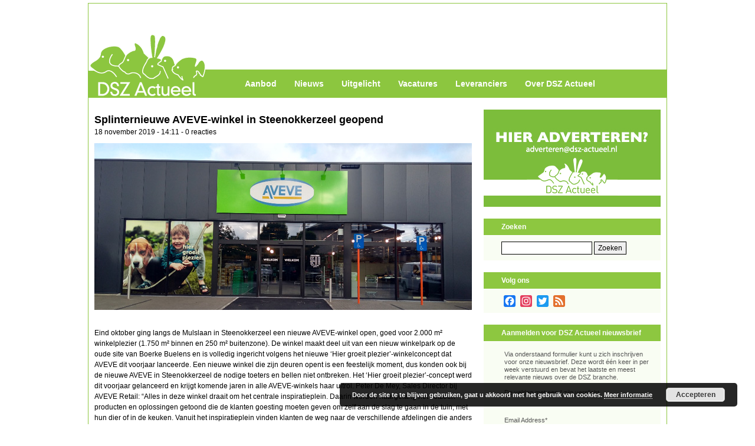

--- FILE ---
content_type: text/html; charset=UTF-8
request_url: https://dsz-actueel.nl/nieuws/splinternieuwe-aveve-winkel-in-steenokkerzeel-geopend/
body_size: 14394
content:
<!DOCTYPE html PUBLIC "-//W3C//DTD XHTML 1.0 Transitional//EN" "http://www.w3.org/TR/xhtml1/DTD/xhtml1-transitional.dtd">
<html xmlns="http://www.w3.org/1999/xhtml" lang="nl-NL">

<head profile="http://gmpg.org/xfn/11">
<meta http-equiv="Content-Type" content="text/html; charset=UTF-8" />
<title>
DSZ Actueel | Nieuwsportal voor de dierenbranche -   Splinternieuwe AVEVE-winkel in Steenokkerzeel geopend</title>
<meta name="description" content="Portal voor de dierenbranche met nieuws, vacatures, polls, evenementen, etc."/>
<meta name="google-site-verification" content="4yc7chByz_WgGt7WngEE1UjZ1K8-9RvpiTPPU8gg3ec" />
<meta name="generator" content="WordPress 6.6.1" />
<link rel="alternate" type="application/rss+xml" title="DSZ Actueel | Nieuwsportal voor de dierenbranche RSS Feed" href="https://dsz-actueel.nl/feed/" />
<link rel="pingback" href="https://dsz-actueel.nl/xmlrpc.php" />
<link rel="stylesheet" href="https://dsz-actueel.nl/wp-content/themes/magasin-uno/style.css" type="text/css" media="screen" />
<meta name='robots' content='max-image-preview:large' />
<link rel='dns-prefetch' href='//static.addtoany.com' />
<script type="text/javascript">
/* <![CDATA[ */
window._wpemojiSettings = {"baseUrl":"https:\/\/s.w.org\/images\/core\/emoji\/15.0.3\/72x72\/","ext":".png","svgUrl":"https:\/\/s.w.org\/images\/core\/emoji\/15.0.3\/svg\/","svgExt":".svg","source":{"wpemoji":"https:\/\/dsz-actueel.nl\/wp-includes\/js\/wp-emoji.js?ver=6.6.1","twemoji":"https:\/\/dsz-actueel.nl\/wp-includes\/js\/twemoji.js?ver=6.6.1"}};
/**
 * @output wp-includes/js/wp-emoji-loader.js
 */

/**
 * Emoji Settings as exported in PHP via _print_emoji_detection_script().
 * @typedef WPEmojiSettings
 * @type {object}
 * @property {?object} source
 * @property {?string} source.concatemoji
 * @property {?string} source.twemoji
 * @property {?string} source.wpemoji
 * @property {?boolean} DOMReady
 * @property {?Function} readyCallback
 */

/**
 * Support tests.
 * @typedef SupportTests
 * @type {object}
 * @property {?boolean} flag
 * @property {?boolean} emoji
 */

/**
 * IIFE to detect emoji support and load Twemoji if needed.
 *
 * @param {Window} window
 * @param {Document} document
 * @param {WPEmojiSettings} settings
 */
( function wpEmojiLoader( window, document, settings ) {
	if ( typeof Promise === 'undefined' ) {
		return;
	}

	var sessionStorageKey = 'wpEmojiSettingsSupports';
	var tests = [ 'flag', 'emoji' ];

	/**
	 * Checks whether the browser supports offloading to a Worker.
	 *
	 * @since 6.3.0
	 *
	 * @private
	 *
	 * @returns {boolean}
	 */
	function supportsWorkerOffloading() {
		return (
			typeof Worker !== 'undefined' &&
			typeof OffscreenCanvas !== 'undefined' &&
			typeof URL !== 'undefined' &&
			URL.createObjectURL &&
			typeof Blob !== 'undefined'
		);
	}

	/**
	 * @typedef SessionSupportTests
	 * @type {object}
	 * @property {number} timestamp
	 * @property {SupportTests} supportTests
	 */

	/**
	 * Get support tests from session.
	 *
	 * @since 6.3.0
	 *
	 * @private
	 *
	 * @returns {?SupportTests} Support tests, or null if not set or older than 1 week.
	 */
	function getSessionSupportTests() {
		try {
			/** @type {SessionSupportTests} */
			var item = JSON.parse(
				sessionStorage.getItem( sessionStorageKey )
			);
			if (
				typeof item === 'object' &&
				typeof item.timestamp === 'number' &&
				new Date().valueOf() < item.timestamp + 604800 && // Note: Number is a week in seconds.
				typeof item.supportTests === 'object'
			) {
				return item.supportTests;
			}
		} catch ( e ) {}
		return null;
	}

	/**
	 * Persist the supports in session storage.
	 *
	 * @since 6.3.0
	 *
	 * @private
	 *
	 * @param {SupportTests} supportTests Support tests.
	 */
	function setSessionSupportTests( supportTests ) {
		try {
			/** @type {SessionSupportTests} */
			var item = {
				supportTests: supportTests,
				timestamp: new Date().valueOf()
			};

			sessionStorage.setItem(
				sessionStorageKey,
				JSON.stringify( item )
			);
		} catch ( e ) {}
	}

	/**
	 * Checks if two sets of Emoji characters render the same visually.
	 *
	 * This function may be serialized to run in a Worker. Therefore, it cannot refer to variables from the containing
	 * scope. Everything must be passed by parameters.
	 *
	 * @since 4.9.0
	 *
	 * @private
	 *
	 * @param {CanvasRenderingContext2D} context 2D Context.
	 * @param {string} set1 Set of Emoji to test.
	 * @param {string} set2 Set of Emoji to test.
	 *
	 * @return {boolean} True if the two sets render the same.
	 */
	function emojiSetsRenderIdentically( context, set1, set2 ) {
		// Cleanup from previous test.
		context.clearRect( 0, 0, context.canvas.width, context.canvas.height );
		context.fillText( set1, 0, 0 );
		var rendered1 = new Uint32Array(
			context.getImageData(
				0,
				0,
				context.canvas.width,
				context.canvas.height
			).data
		);

		// Cleanup from previous test.
		context.clearRect( 0, 0, context.canvas.width, context.canvas.height );
		context.fillText( set2, 0, 0 );
		var rendered2 = new Uint32Array(
			context.getImageData(
				0,
				0,
				context.canvas.width,
				context.canvas.height
			).data
		);

		return rendered1.every( function ( rendered2Data, index ) {
			return rendered2Data === rendered2[ index ];
		} );
	}

	/**
	 * Determines if the browser properly renders Emoji that Twemoji can supplement.
	 *
	 * This function may be serialized to run in a Worker. Therefore, it cannot refer to variables from the containing
	 * scope. Everything must be passed by parameters.
	 *
	 * @since 4.2.0
	 *
	 * @private
	 *
	 * @param {CanvasRenderingContext2D} context 2D Context.
	 * @param {string} type Whether to test for support of "flag" or "emoji".
	 * @param {Function} emojiSetsRenderIdentically Reference to emojiSetsRenderIdentically function, needed due to minification.
	 *
	 * @return {boolean} True if the browser can render emoji, false if it cannot.
	 */
	function browserSupportsEmoji( context, type, emojiSetsRenderIdentically ) {
		var isIdentical;

		switch ( type ) {
			case 'flag':
				/*
				 * Test for Transgender flag compatibility. Added in Unicode 13.
				 *
				 * To test for support, we try to render it, and compare the rendering to how it would look if
				 * the browser doesn't render it correctly (white flag emoji + transgender symbol).
				 */
				isIdentical = emojiSetsRenderIdentically(
					context,
					'\uD83C\uDFF3\uFE0F\u200D\u26A7\uFE0F', // as a zero-width joiner sequence
					'\uD83C\uDFF3\uFE0F\u200B\u26A7\uFE0F' // separated by a zero-width space
				);

				if ( isIdentical ) {
					return false;
				}

				/*
				 * Test for UN flag compatibility. This is the least supported of the letter locale flags,
				 * so gives us an easy test for full support.
				 *
				 * To test for support, we try to render it, and compare the rendering to how it would look if
				 * the browser doesn't render it correctly ([U] + [N]).
				 */
				isIdentical = emojiSetsRenderIdentically(
					context,
					'\uD83C\uDDFA\uD83C\uDDF3', // as the sequence of two code points
					'\uD83C\uDDFA\u200B\uD83C\uDDF3' // as the two code points separated by a zero-width space
				);

				if ( isIdentical ) {
					return false;
				}

				/*
				 * Test for English flag compatibility. England is a country in the United Kingdom, it
				 * does not have a two letter locale code but rather a five letter sub-division code.
				 *
				 * To test for support, we try to render it, and compare the rendering to how it would look if
				 * the browser doesn't render it correctly (black flag emoji + [G] + [B] + [E] + [N] + [G]).
				 */
				isIdentical = emojiSetsRenderIdentically(
					context,
					// as the flag sequence
					'\uD83C\uDFF4\uDB40\uDC67\uDB40\uDC62\uDB40\uDC65\uDB40\uDC6E\uDB40\uDC67\uDB40\uDC7F',
					// with each code point separated by a zero-width space
					'\uD83C\uDFF4\u200B\uDB40\uDC67\u200B\uDB40\uDC62\u200B\uDB40\uDC65\u200B\uDB40\uDC6E\u200B\uDB40\uDC67\u200B\uDB40\uDC7F'
				);

				return ! isIdentical;
			case 'emoji':
				/*
				 * Four and twenty blackbirds baked in a pie.
				 *
				 * To test for Emoji 15.0 support, try to render a new emoji: Blackbird.
				 *
				 * The Blackbird is a ZWJ sequence combining 🐦 Bird and ⬛ large black square.,
				 *
				 * 0x1F426 (\uD83D\uDC26) == Bird
				 * 0x200D == Zero-Width Joiner (ZWJ) that links the code points for the new emoji or
				 * 0x200B == Zero-Width Space (ZWS) that is rendered for clients not supporting the new emoji.
				 * 0x2B1B == Large Black Square
				 *
				 * When updating this test for future Emoji releases, ensure that individual emoji that make up the
				 * sequence come from older emoji standards.
				 */
				isIdentical = emojiSetsRenderIdentically(
					context,
					'\uD83D\uDC26\u200D\u2B1B', // as the zero-width joiner sequence
					'\uD83D\uDC26\u200B\u2B1B' // separated by a zero-width space
				);

				return ! isIdentical;
		}

		return false;
	}

	/**
	 * Checks emoji support tests.
	 *
	 * This function may be serialized to run in a Worker. Therefore, it cannot refer to variables from the containing
	 * scope. Everything must be passed by parameters.
	 *
	 * @since 6.3.0
	 *
	 * @private
	 *
	 * @param {string[]} tests Tests.
	 * @param {Function} browserSupportsEmoji Reference to browserSupportsEmoji function, needed due to minification.
	 * @param {Function} emojiSetsRenderIdentically Reference to emojiSetsRenderIdentically function, needed due to minification.
	 *
	 * @return {SupportTests} Support tests.
	 */
	function testEmojiSupports( tests, browserSupportsEmoji, emojiSetsRenderIdentically ) {
		var canvas;
		if (
			typeof WorkerGlobalScope !== 'undefined' &&
			self instanceof WorkerGlobalScope
		) {
			canvas = new OffscreenCanvas( 300, 150 ); // Dimensions are default for HTMLCanvasElement.
		} else {
			canvas = document.createElement( 'canvas' );
		}

		var context = canvas.getContext( '2d', { willReadFrequently: true } );

		/*
		 * Chrome on OS X added native emoji rendering in M41. Unfortunately,
		 * it doesn't work when the font is bolder than 500 weight. So, we
		 * check for bold rendering support to avoid invisible emoji in Chrome.
		 */
		context.textBaseline = 'top';
		context.font = '600 32px Arial';

		var supports = {};
		tests.forEach( function ( test ) {
			supports[ test ] = browserSupportsEmoji( context, test, emojiSetsRenderIdentically );
		} );
		return supports;
	}

	/**
	 * Adds a script to the head of the document.
	 *
	 * @ignore
	 *
	 * @since 4.2.0
	 *
	 * @param {string} src The url where the script is located.
	 *
	 * @return {void}
	 */
	function addScript( src ) {
		var script = document.createElement( 'script' );
		script.src = src;
		script.defer = true;
		document.head.appendChild( script );
	}

	settings.supports = {
		everything: true,
		everythingExceptFlag: true
	};

	// Create a promise for DOMContentLoaded since the worker logic may finish after the event has fired.
	var domReadyPromise = new Promise( function ( resolve ) {
		document.addEventListener( 'DOMContentLoaded', resolve, {
			once: true
		} );
	} );

	// Obtain the emoji support from the browser, asynchronously when possible.
	new Promise( function ( resolve ) {
		var supportTests = getSessionSupportTests();
		if ( supportTests ) {
			resolve( supportTests );
			return;
		}

		if ( supportsWorkerOffloading() ) {
			try {
				// Note that the functions are being passed as arguments due to minification.
				var workerScript =
					'postMessage(' +
					testEmojiSupports.toString() +
					'(' +
					[
						JSON.stringify( tests ),
						browserSupportsEmoji.toString(),
						emojiSetsRenderIdentically.toString()
					].join( ',' ) +
					'));';
				var blob = new Blob( [ workerScript ], {
					type: 'text/javascript'
				} );
				var worker = new Worker( URL.createObjectURL( blob ), { name: 'wpTestEmojiSupports' } );
				worker.onmessage = function ( event ) {
					supportTests = event.data;
					setSessionSupportTests( supportTests );
					worker.terminate();
					resolve( supportTests );
				};
				return;
			} catch ( e ) {}
		}

		supportTests = testEmojiSupports( tests, browserSupportsEmoji, emojiSetsRenderIdentically );
		setSessionSupportTests( supportTests );
		resolve( supportTests );
	} )
		// Once the browser emoji support has been obtained from the session, finalize the settings.
		.then( function ( supportTests ) {
			/*
			 * Tests the browser support for flag emojis and other emojis, and adjusts the
			 * support settings accordingly.
			 */
			for ( var test in supportTests ) {
				settings.supports[ test ] = supportTests[ test ];

				settings.supports.everything =
					settings.supports.everything && settings.supports[ test ];

				if ( 'flag' !== test ) {
					settings.supports.everythingExceptFlag =
						settings.supports.everythingExceptFlag &&
						settings.supports[ test ];
				}
			}

			settings.supports.everythingExceptFlag =
				settings.supports.everythingExceptFlag &&
				! settings.supports.flag;

			// Sets DOMReady to false and assigns a ready function to settings.
			settings.DOMReady = false;
			settings.readyCallback = function () {
				settings.DOMReady = true;
			};
		} )
		.then( function () {
			return domReadyPromise;
		} )
		.then( function () {
			// When the browser can not render everything we need to load a polyfill.
			if ( ! settings.supports.everything ) {
				settings.readyCallback();

				var src = settings.source || {};

				if ( src.concatemoji ) {
					addScript( src.concatemoji );
				} else if ( src.wpemoji && src.twemoji ) {
					addScript( src.twemoji );
					addScript( src.wpemoji );
				}
			}
		} );
} )( window, document, window._wpemojiSettings );

/* ]]> */
</script>
<link rel='stylesheet' id='mailchimpSF_main_css-css' href='https://dsz-actueel.nl/?mcsf_action=main_css&#038;ver=6.6.1' type='text/css' media='all' />
<!--[if IE]>
<link rel='stylesheet' id='mailchimpSF_ie_css-css' href='https://dsz-actueel.nl/wp-content/plugins/mailchimp/css/ie.css?ver=6.6.1' type='text/css' media='all' />
<![endif]-->
<style id='wp-emoji-styles-inline-css' type='text/css'>

	img.wp-smiley, img.emoji {
		display: inline !important;
		border: none !important;
		box-shadow: none !important;
		height: 1em !important;
		width: 1em !important;
		margin: 0 0.07em !important;
		vertical-align: -0.1em !important;
		background: none !important;
		padding: 0 !important;
	}
</style>
<link rel='stylesheet' id='wp-block-library-css' href='https://dsz-actueel.nl/wp-includes/css/dist/block-library/style.css?ver=6.6.1' type='text/css' media='all' />
<style id='classic-theme-styles-inline-css' type='text/css'>
/**
 * These rules are needed for backwards compatibility.
 * They should match the button element rules in the base theme.json file.
 */
.wp-block-button__link {
	color: #ffffff;
	background-color: #32373c;
	border-radius: 9999px; /* 100% causes an oval, but any explicit but really high value retains the pill shape. */

	/* This needs a low specificity so it won't override the rules from the button element if defined in theme.json. */
	box-shadow: none;
	text-decoration: none;

	/* The extra 2px are added to size solids the same as the outline versions.*/
	padding: calc(0.667em + 2px) calc(1.333em + 2px);

	font-size: 1.125em;
}

.wp-block-file__button {
	background: #32373c;
	color: #ffffff;
	text-decoration: none;
}

</style>
<style id='global-styles-inline-css' type='text/css'>
:root{--wp--preset--aspect-ratio--square: 1;--wp--preset--aspect-ratio--4-3: 4/3;--wp--preset--aspect-ratio--3-4: 3/4;--wp--preset--aspect-ratio--3-2: 3/2;--wp--preset--aspect-ratio--2-3: 2/3;--wp--preset--aspect-ratio--16-9: 16/9;--wp--preset--aspect-ratio--9-16: 9/16;--wp--preset--color--black: #000000;--wp--preset--color--cyan-bluish-gray: #abb8c3;--wp--preset--color--white: #ffffff;--wp--preset--color--pale-pink: #f78da7;--wp--preset--color--vivid-red: #cf2e2e;--wp--preset--color--luminous-vivid-orange: #ff6900;--wp--preset--color--luminous-vivid-amber: #fcb900;--wp--preset--color--light-green-cyan: #7bdcb5;--wp--preset--color--vivid-green-cyan: #00d084;--wp--preset--color--pale-cyan-blue: #8ed1fc;--wp--preset--color--vivid-cyan-blue: #0693e3;--wp--preset--color--vivid-purple: #9b51e0;--wp--preset--gradient--vivid-cyan-blue-to-vivid-purple: linear-gradient(135deg,rgba(6,147,227,1) 0%,rgb(155,81,224) 100%);--wp--preset--gradient--light-green-cyan-to-vivid-green-cyan: linear-gradient(135deg,rgb(122,220,180) 0%,rgb(0,208,130) 100%);--wp--preset--gradient--luminous-vivid-amber-to-luminous-vivid-orange: linear-gradient(135deg,rgba(252,185,0,1) 0%,rgba(255,105,0,1) 100%);--wp--preset--gradient--luminous-vivid-orange-to-vivid-red: linear-gradient(135deg,rgba(255,105,0,1) 0%,rgb(207,46,46) 100%);--wp--preset--gradient--very-light-gray-to-cyan-bluish-gray: linear-gradient(135deg,rgb(238,238,238) 0%,rgb(169,184,195) 100%);--wp--preset--gradient--cool-to-warm-spectrum: linear-gradient(135deg,rgb(74,234,220) 0%,rgb(151,120,209) 20%,rgb(207,42,186) 40%,rgb(238,44,130) 60%,rgb(251,105,98) 80%,rgb(254,248,76) 100%);--wp--preset--gradient--blush-light-purple: linear-gradient(135deg,rgb(255,206,236) 0%,rgb(152,150,240) 100%);--wp--preset--gradient--blush-bordeaux: linear-gradient(135deg,rgb(254,205,165) 0%,rgb(254,45,45) 50%,rgb(107,0,62) 100%);--wp--preset--gradient--luminous-dusk: linear-gradient(135deg,rgb(255,203,112) 0%,rgb(199,81,192) 50%,rgb(65,88,208) 100%);--wp--preset--gradient--pale-ocean: linear-gradient(135deg,rgb(255,245,203) 0%,rgb(182,227,212) 50%,rgb(51,167,181) 100%);--wp--preset--gradient--electric-grass: linear-gradient(135deg,rgb(202,248,128) 0%,rgb(113,206,126) 100%);--wp--preset--gradient--midnight: linear-gradient(135deg,rgb(2,3,129) 0%,rgb(40,116,252) 100%);--wp--preset--font-size--small: 13px;--wp--preset--font-size--medium: 20px;--wp--preset--font-size--large: 36px;--wp--preset--font-size--x-large: 42px;--wp--preset--spacing--20: 0.44rem;--wp--preset--spacing--30: 0.67rem;--wp--preset--spacing--40: 1rem;--wp--preset--spacing--50: 1.5rem;--wp--preset--spacing--60: 2.25rem;--wp--preset--spacing--70: 3.38rem;--wp--preset--spacing--80: 5.06rem;--wp--preset--shadow--natural: 6px 6px 9px rgba(0, 0, 0, 0.2);--wp--preset--shadow--deep: 12px 12px 50px rgba(0, 0, 0, 0.4);--wp--preset--shadow--sharp: 6px 6px 0px rgba(0, 0, 0, 0.2);--wp--preset--shadow--outlined: 6px 6px 0px -3px rgba(255, 255, 255, 1), 6px 6px rgba(0, 0, 0, 1);--wp--preset--shadow--crisp: 6px 6px 0px rgba(0, 0, 0, 1);}:where(.is-layout-flex){gap: 0.5em;}:where(.is-layout-grid){gap: 0.5em;}body .is-layout-flex{display: flex;}.is-layout-flex{flex-wrap: wrap;align-items: center;}.is-layout-flex > :is(*, div){margin: 0;}body .is-layout-grid{display: grid;}.is-layout-grid > :is(*, div){margin: 0;}:where(.wp-block-columns.is-layout-flex){gap: 2em;}:where(.wp-block-columns.is-layout-grid){gap: 2em;}:where(.wp-block-post-template.is-layout-flex){gap: 1.25em;}:where(.wp-block-post-template.is-layout-grid){gap: 1.25em;}.has-black-color{color: var(--wp--preset--color--black) !important;}.has-cyan-bluish-gray-color{color: var(--wp--preset--color--cyan-bluish-gray) !important;}.has-white-color{color: var(--wp--preset--color--white) !important;}.has-pale-pink-color{color: var(--wp--preset--color--pale-pink) !important;}.has-vivid-red-color{color: var(--wp--preset--color--vivid-red) !important;}.has-luminous-vivid-orange-color{color: var(--wp--preset--color--luminous-vivid-orange) !important;}.has-luminous-vivid-amber-color{color: var(--wp--preset--color--luminous-vivid-amber) !important;}.has-light-green-cyan-color{color: var(--wp--preset--color--light-green-cyan) !important;}.has-vivid-green-cyan-color{color: var(--wp--preset--color--vivid-green-cyan) !important;}.has-pale-cyan-blue-color{color: var(--wp--preset--color--pale-cyan-blue) !important;}.has-vivid-cyan-blue-color{color: var(--wp--preset--color--vivid-cyan-blue) !important;}.has-vivid-purple-color{color: var(--wp--preset--color--vivid-purple) !important;}.has-black-background-color{background-color: var(--wp--preset--color--black) !important;}.has-cyan-bluish-gray-background-color{background-color: var(--wp--preset--color--cyan-bluish-gray) !important;}.has-white-background-color{background-color: var(--wp--preset--color--white) !important;}.has-pale-pink-background-color{background-color: var(--wp--preset--color--pale-pink) !important;}.has-vivid-red-background-color{background-color: var(--wp--preset--color--vivid-red) !important;}.has-luminous-vivid-orange-background-color{background-color: var(--wp--preset--color--luminous-vivid-orange) !important;}.has-luminous-vivid-amber-background-color{background-color: var(--wp--preset--color--luminous-vivid-amber) !important;}.has-light-green-cyan-background-color{background-color: var(--wp--preset--color--light-green-cyan) !important;}.has-vivid-green-cyan-background-color{background-color: var(--wp--preset--color--vivid-green-cyan) !important;}.has-pale-cyan-blue-background-color{background-color: var(--wp--preset--color--pale-cyan-blue) !important;}.has-vivid-cyan-blue-background-color{background-color: var(--wp--preset--color--vivid-cyan-blue) !important;}.has-vivid-purple-background-color{background-color: var(--wp--preset--color--vivid-purple) !important;}.has-black-border-color{border-color: var(--wp--preset--color--black) !important;}.has-cyan-bluish-gray-border-color{border-color: var(--wp--preset--color--cyan-bluish-gray) !important;}.has-white-border-color{border-color: var(--wp--preset--color--white) !important;}.has-pale-pink-border-color{border-color: var(--wp--preset--color--pale-pink) !important;}.has-vivid-red-border-color{border-color: var(--wp--preset--color--vivid-red) !important;}.has-luminous-vivid-orange-border-color{border-color: var(--wp--preset--color--luminous-vivid-orange) !important;}.has-luminous-vivid-amber-border-color{border-color: var(--wp--preset--color--luminous-vivid-amber) !important;}.has-light-green-cyan-border-color{border-color: var(--wp--preset--color--light-green-cyan) !important;}.has-vivid-green-cyan-border-color{border-color: var(--wp--preset--color--vivid-green-cyan) !important;}.has-pale-cyan-blue-border-color{border-color: var(--wp--preset--color--pale-cyan-blue) !important;}.has-vivid-cyan-blue-border-color{border-color: var(--wp--preset--color--vivid-cyan-blue) !important;}.has-vivid-purple-border-color{border-color: var(--wp--preset--color--vivid-purple) !important;}.has-vivid-cyan-blue-to-vivid-purple-gradient-background{background: var(--wp--preset--gradient--vivid-cyan-blue-to-vivid-purple) !important;}.has-light-green-cyan-to-vivid-green-cyan-gradient-background{background: var(--wp--preset--gradient--light-green-cyan-to-vivid-green-cyan) !important;}.has-luminous-vivid-amber-to-luminous-vivid-orange-gradient-background{background: var(--wp--preset--gradient--luminous-vivid-amber-to-luminous-vivid-orange) !important;}.has-luminous-vivid-orange-to-vivid-red-gradient-background{background: var(--wp--preset--gradient--luminous-vivid-orange-to-vivid-red) !important;}.has-very-light-gray-to-cyan-bluish-gray-gradient-background{background: var(--wp--preset--gradient--very-light-gray-to-cyan-bluish-gray) !important;}.has-cool-to-warm-spectrum-gradient-background{background: var(--wp--preset--gradient--cool-to-warm-spectrum) !important;}.has-blush-light-purple-gradient-background{background: var(--wp--preset--gradient--blush-light-purple) !important;}.has-blush-bordeaux-gradient-background{background: var(--wp--preset--gradient--blush-bordeaux) !important;}.has-luminous-dusk-gradient-background{background: var(--wp--preset--gradient--luminous-dusk) !important;}.has-pale-ocean-gradient-background{background: var(--wp--preset--gradient--pale-ocean) !important;}.has-electric-grass-gradient-background{background: var(--wp--preset--gradient--electric-grass) !important;}.has-midnight-gradient-background{background: var(--wp--preset--gradient--midnight) !important;}.has-small-font-size{font-size: var(--wp--preset--font-size--small) !important;}.has-medium-font-size{font-size: var(--wp--preset--font-size--medium) !important;}.has-large-font-size{font-size: var(--wp--preset--font-size--large) !important;}.has-x-large-font-size{font-size: var(--wp--preset--font-size--x-large) !important;}
:where(.wp-block-post-template.is-layout-flex){gap: 1.25em;}:where(.wp-block-post-template.is-layout-grid){gap: 1.25em;}
:where(.wp-block-columns.is-layout-flex){gap: 2em;}:where(.wp-block-columns.is-layout-grid){gap: 2em;}
:root :where(.wp-block-pullquote){font-size: 1.5em;line-height: 1.6;}
</style>
<link rel='stylesheet' id='contact-form-7-css' href='https://dsz-actueel.nl/wp-content/plugins/contact-form-7/includes/css/styles.css?ver=5.9.8' type='text/css' media='all' />
<link rel='stylesheet' id='wp-pagenavi-css' href='https://dsz-actueel.nl/wp-content/plugins/wp-pagenavi/pagenavi-css.css?ver=2.70' type='text/css' media='all' />
<link rel='stylesheet' id='addtoany-css' href='https://dsz-actueel.nl/wp-content/plugins/add-to-any/addtoany.min.css?ver=1.16' type='text/css' media='all' />
<link rel='stylesheet' id='thickbox-css' href='https://dsz-actueel.nl/wp-content/plugins/auto-thickbox-plus/thickbox.min.css?ver=1.9' type='text/css' media='all' />
<script type="text/javascript" id="addtoany-core-js-before">
/* <![CDATA[ */
window.a2a_config=window.a2a_config||{};a2a_config.callbacks=[];a2a_config.overlays=[];a2a_config.templates={};a2a_localize = {
	Share: "Delen",
	Save: "Opslaan",
	Subscribe: "Inschrijven",
	Email: "E-mail",
	Bookmark: "Bookmark",
	ShowAll: "Alles weergeven",
	ShowLess: "Niet alles weergeven",
	FindServices: "Vind dienst(en)",
	FindAnyServiceToAddTo: "Vind direct een dienst om aan toe te voegen",
	PoweredBy: "Mede mogelijk gemaakt door",
	ShareViaEmail: "Delen per e-mail",
	SubscribeViaEmail: "Abonneren via e-mail",
	BookmarkInYourBrowser: "Bookmark in je browser",
	BookmarkInstructions: "Druk op Ctrl+D of \u2318+D om deze pagina te bookmarken",
	AddToYourFavorites: "Voeg aan je favorieten toe",
	SendFromWebOrProgram: "Stuur vanuit elk e-mailadres of e-mail programma",
	EmailProgram: "E-mail programma",
	More: "Meer&#8230;",
	ThanksForSharing: "Bedankt voor het delen!",
	ThanksForFollowing: "Dank voor het volgen!"
};
/* ]]> */
</script>
<script type="text/javascript" defer src="https://static.addtoany.com/menu/page.js" id="addtoany-core-js"></script>
<script type="text/javascript" src="https://dsz-actueel.nl/wp-includes/js/jquery/jquery.js?ver=3.7.1" id="jquery-core-js"></script>
<script type="text/javascript" src="https://dsz-actueel.nl/wp-includes/js/jquery/jquery-migrate.js?ver=3.4.1" id="jquery-migrate-js"></script>
<script type="text/javascript" defer src="https://dsz-actueel.nl/wp-content/plugins/add-to-any/addtoany.min.js?ver=1.1" id="addtoany-jquery-js"></script>
<script type="text/javascript" src="https://dsz-actueel.nl/wp-content/plugins/flowpaper-lite-pdf-flipbook/assets/lity/lity.min.js" id="lity-js-js"></script>
<script type="text/javascript" id="thickbox-js-extra">
/* <![CDATA[ */
var thickboxL10n = {"next":"Volgende >","prev":"< Vorige","image":"Afbeelding","of":"van","close":"Sluiten","noiframes":"Deze functie vereist inline-frames. Je hebt inline-frames uitgeschakeld of de browser ondersteunt ze niet.","loadingAnimation":"https:\/\/dsz-actueel.nl\/wp-content\/plugins\/auto-thickbox-plus\/images\/loadingAnimation.gif","closeImage":"https:\/\/dsz-actueel.nl\/wp-content\/plugins\/auto-thickbox-plus\/images\/tb-close.png"};
/* ]]> */
</script>
<script type="text/javascript" src="https://dsz-actueel.nl/wp-content/plugins/auto-thickbox-plus/thickbox.min.js?ver=1.9" id="thickbox-js"></script>
<link rel="https://api.w.org/" href="https://dsz-actueel.nl/wp-json/" /><link rel="alternate" title="JSON" type="application/json" href="https://dsz-actueel.nl/wp-json/wp/v2/posts/16836" /><link rel="EditURI" type="application/rsd+xml" title="RSD" href="https://dsz-actueel.nl/xmlrpc.php?rsd" />
<meta name="generator" content="WordPress 6.6.1" />
<link rel="canonical" href="https://dsz-actueel.nl/nieuws/splinternieuwe-aveve-winkel-in-steenokkerzeel-geopend/" />
<link rel='shortlink' href='https://dsz-actueel.nl/?p=16836' />
<link rel="alternate" title="oEmbed (JSON)" type="application/json+oembed" href="https://dsz-actueel.nl/wp-json/oembed/1.0/embed?url=https%3A%2F%2Fdsz-actueel.nl%2Fnieuws%2Fsplinternieuwe-aveve-winkel-in-steenokkerzeel-geopend%2F" />
<link rel="alternate" title="oEmbed (XML)" type="text/xml+oembed" href="https://dsz-actueel.nl/wp-json/oembed/1.0/embed?url=https%3A%2F%2Fdsz-actueel.nl%2Fnieuws%2Fsplinternieuwe-aveve-winkel-in-steenokkerzeel-geopend%2F&#038;format=xml" />
<style type="text/css">.recentcomments a{display:inline !important;padding:0 !important;margin:0 !important;}</style><!-- Auto ThickBox Plus by attosoft (http://attosoft.info/en/) -->
<script type="text/javascript">
/* <![CDATA[ */
jQuery(function($) {

	// Set a different gallery-id for each WordPress Gallery
	$('div.gallery').each(function() {
		if (this.id)
			$(this).find('a.thickbox').attr('rel', this.id);
	});
});

/* ]]> */
</script>
		<style type="text/css" id="wp-custom-css">
			/* The alert message box */
.alert {
  padding: 5px;
  background-color: #95c121; /* DSZ Green */
  color: white;
  margin-bottom: 15px;
}

/* The close button */
.closebtn {
  margin-left: 15px;
  color: white;
  font-weight: bold;
  float: right;
  font-size: 22px;
  line-height: 20px;
  cursor: pointer;
  transition: 0.3s;
}

/* When moving the mouse over the close button */
.closebtn:hover {
  color: black;
}		</style>
		<style id="wpforms-css-vars-root">
				:root {
					--wpforms-field-border-radius: 3px;
--wpforms-field-border-style: solid;
--wpforms-field-border-size: 1px;
--wpforms-field-background-color: #ffffff;
--wpforms-field-border-color: rgba( 0, 0, 0, 0.25 );
--wpforms-field-border-color-spare: rgba( 0, 0, 0, 0.25 );
--wpforms-field-text-color: rgba( 0, 0, 0, 0.7 );
--wpforms-field-menu-color: #ffffff;
--wpforms-label-color: rgba( 0, 0, 0, 0.85 );
--wpforms-label-sublabel-color: rgba( 0, 0, 0, 0.55 );
--wpforms-label-error-color: #d63637;
--wpforms-button-border-radius: 3px;
--wpforms-button-border-style: none;
--wpforms-button-border-size: 1px;
--wpforms-button-background-color: #066aab;
--wpforms-button-border-color: #066aab;
--wpforms-button-text-color: #ffffff;
--wpforms-page-break-color: #066aab;
--wpforms-background-image: none;
--wpforms-background-position: center center;
--wpforms-background-repeat: no-repeat;
--wpforms-background-size: cover;
--wpforms-background-width: 100px;
--wpforms-background-height: 100px;
--wpforms-background-color: rgba( 0, 0, 0, 0 );
--wpforms-background-url: none;
--wpforms-container-padding: 0px;
--wpforms-container-border-style: none;
--wpforms-container-border-width: 1px;
--wpforms-container-border-color: #000000;
--wpforms-container-border-radius: 3px;
--wpforms-field-size-input-height: 43px;
--wpforms-field-size-input-spacing: 15px;
--wpforms-field-size-font-size: 16px;
--wpforms-field-size-line-height: 19px;
--wpforms-field-size-padding-h: 14px;
--wpforms-field-size-checkbox-size: 16px;
--wpforms-field-size-sublabel-spacing: 5px;
--wpforms-field-size-icon-size: 1;
--wpforms-label-size-font-size: 16px;
--wpforms-label-size-line-height: 19px;
--wpforms-label-size-sublabel-font-size: 14px;
--wpforms-label-size-sublabel-line-height: 17px;
--wpforms-button-size-font-size: 17px;
--wpforms-button-size-height: 41px;
--wpforms-button-size-padding-h: 15px;
--wpforms-button-size-margin-top: 10px;
--wpforms-container-shadow-size-box-shadow: none;

				}
			</style><script type="text/javascript" src="https://dsz-actueel.nl/wp-content/themes/magasin-uno/js/mootools.1.2.1.js"></script>
<script type="text/javascript" src="https://dsz-actueel.nl/wp-content/themes/magasin-uno/js/mootools.1.2.1.more.js"></script>
<script type="text/javascript" src="https://dsz-actueel.nl/wp-content/themes/magasin-uno/js/mootools.smoothgallery.js"></script>
<script type="text/javascript" src="https://dsz-actueel.nl/wp-content/themes/magasin-uno/js/mootools.mootabs.js"></script>
<script type="text/javascript" src="https://apis.google.com/js/plusone.js"></script>

<script type="text/javascript">
//<!--
/* <![CDATA[ */
function startGallery() {
	if (null != $('featured')) {
		var myGallery = new gallery($('featured'), {
			timed: true
		});
	}
}

function hookSearchInput() {
	//var input = $('s');
	//input.addEvents({
	//	'focus': function () {
	//		if (input.value == 'Search') { input.value = ''; }
	//	},
	//	'blur': function () {
	//		if (input.value == '') { input.value = 'Search'; }
	//	},
	//});
}

function generateTabs() {
	var mtabs = new mootabs('box-tabs');
}

function wrapAnchors(box) {
	var anchors = $$(box + ' ul li a');
	if (null != anchors) {
		anchors.each(function(alpha) {
			spanIn = new Element('span');
			spanIn.wraps(alpha);
			spanEx = new Element('span');
			spanEx.wraps(spanIn);
		});
	}
}

function wrapListItems(box) {
	var listItems = $$(box + ' ul li');
	if (null != listItems) {
		listItems.each(function(li) {
			spanIn = new Element('span');
			spanIn.set('html',li.get('html'));
			spanEx = new Element('span');
			spanEx.adopt(spanIn);
			li.set('html','');
			li.adopt(spanEx);
		});
	}
}

window.addEvent('domready',function () {
	hookSearchInput();
	startGallery();	generateTabs();
	wrapAnchors('div.box-widget_meta');
	wrapAnchors('div.box-widget_recent_entries');
	wrapListItems('div.box-widget_recent_comments');
});
/* ]]> */
//-->
</script>
<!-- Global site tag (gtag.js) - Google Analytics -->
<script async src="https://www.googletagmanager.com/gtag/js?id=UA-119779227-1"></script>
<script>
  window.dataLayer = window.dataLayer || [];
  function gtag(){dataLayer.push(arguments);}
  gtag('js', new Date());

  gtag('config', 'UA-5147029-7');
</script>

<style>
</style>

</head>

<body>


<div id="container">
	<div id="title">
		<div id="title-wrapper">
			<div id="sitename">
				<a href="https://dsz-actueel.nl">


				<img src="https://dsz-actueel.nl/wp-content/themes/magasin-uno/images/logo.gif" width="200" height="150" alt="DSZ-actueel | Nieuwsportal voor de dierenbranche" border="0"/></a>
			</div>

<div id="myads" style="height: 98px; text-align:right;">

</div>

<div id="navmenu">
				<ul><div class="menu-header-menu-container"><ul id="menu-header-menu" class="menu"><li id="menu-item-14270" class="menu-item menu-item-type-taxonomy menu-item-object-category menu-item-14270"><a href="https://dsz-actueel.nl/aanbod/">Aanbod</a></li>
<li id="menu-item-14267" class="menu-item menu-item-type-taxonomy menu-item-object-category current-post-ancestor current-menu-parent current-post-parent menu-item-14267"><a href="https://dsz-actueel.nl/nieuws/">Nieuws</a></li>
<li id="menu-item-14271" class="menu-item menu-item-type-taxonomy menu-item-object-category menu-item-14271"><a href="https://dsz-actueel.nl/uitgelicht/">Uitgelicht</a></li>
<li id="menu-item-14269" class="menu-item menu-item-type-taxonomy menu-item-object-category menu-item-14269"><a href="https://dsz-actueel.nl/vacatures/">Vacatures</a></li>
<li id="menu-item-14654" class="menu-item menu-item-type-post_type menu-item-object-page menu-item-14654"><a href="https://dsz-actueel.nl/leveranciers-overzicht/">Leveranciers</a></li>
<li id="menu-item-17068" class="menu-item menu-item-type-post_type menu-item-object-page menu-item-17068"><a href="https://dsz-actueel.nl/over-dsz-actueel/">Over DSZ Actueel</a></li>
</ul></div>				</ul>
			</div>
		</div>
	</div>




	<div id="wrapper">
		<div id="wrapper-wrapper">

<div id="content">

	<div id="myads">
		</div>

	
	<div class="post singlepost" id="post-16836">

		<div class="title">
			<h2>Splinternieuwe AVEVE-winkel in Steenokkerzeel geopend</h2>

			

			<p><span>18 november 2019 - 14:11 - 0 reacties</span></p>
                           <p class="img">
								<img src="https://dsz-actueel.nl/wp-content/uploads/2019/11/aveve.jpg" class="thumbnail" alt="Splinternieuwe AVEVE-winkel in Steenokkerzeel geopend" width="640" />

                </p>


					</div>
		<div class="entry">
					<p>Eind oktober ging langs de Mulslaan in Steenokkerzeel een nieuwe AVEVE-winkel open, goed voor 2.000 m² winkelplezier (1.750 m² binnen en 250 m² buitenzone). De winkel maakt deel uit van een nieuw winkelpark op de oude site van Boerke Buelens en is volledig ingericht volgens het nieuwe &#8216;Hier groeit plezier&#8217;-winkelconcept dat AVEVE dit voorjaar lanceerde. Een nieuwe winkel die zijn deuren opent is een feestelijk moment, dus konden ook bij de nieuwe AVEVE in Steenokkerzeel de nodige toeters en bellen niet ontbreken. Het &#8216;Hier groeit plezier&#8217;-concept werd dit voorjaar gelanceerd en krijgt komende jaren in alle AVEVE-winkels haar uitrol. Peter De Mey, Sales Director bij AVEVE Retail: “Alles in deze winkel draait om het centrale inspiratieplein. Daarin worden naargelang het seizoen producten en oplossingen getoond die de klanten goesting moeten geven om zelf aan de slag te gaan in de tuin, met hun dier of in de keuken. Vanuit het inspiratieplein vinden klanten de weg naar de verschillende afdelingen die anders dan vroeger ingericht zijn met warme materialen en kleuren en een landelijke look die kwaliteit en authenticiteit oproept. Zo is het voor de klant nog aangenamer winkelen.”</p>
<p>De nieuwe winkel is zowel qua inrichting als assortiment duurzaam te noemen. Zo wordt er gewerkt met spaarzame ledverlichting, krijgt regenwater een tweede leven in de plantenafdeling en zorgen warmtepompen voor een aangename temperatuur. Maar dat is niet alles, zo vertelt De Mey: “In het assortiment krijgen duurzame producten een prominente plaats. Klanten vinden er een waaier aan gerecycleerde, biologische en natuurlijke producten. Dat gaat van natuurlijke plantenbescherming en meststoffen tot biologische dierenvoeders of bakmixen. Als kers op de taart worden al deze producten aangeleverd vanuit ons klimaatpositief logistiek centrum in Wilsele bij Leuven.”</p>
<div class="addtoany_share_save_container addtoany_content addtoany_content_bottom"><div class="addtoany_header">Deel dit bericht:</div><div class="a2a_kit a2a_kit_size_18 addtoany_list" data-a2a-url="https://dsz-actueel.nl/nieuws/splinternieuwe-aveve-winkel-in-steenokkerzeel-geopend/" data-a2a-title="Splinternieuwe AVEVE-winkel in Steenokkerzeel geopend"><a class="a2a_button_facebook" href="https://www.addtoany.com/add_to/facebook?linkurl=https%3A%2F%2Fdsz-actueel.nl%2Fnieuws%2Fsplinternieuwe-aveve-winkel-in-steenokkerzeel-geopend%2F&amp;linkname=Splinternieuwe%20AVEVE-winkel%20in%20Steenokkerzeel%20geopend" title="Facebook" rel="nofollow noopener" target="_blank"></a><a class="a2a_button_twitter" href="https://www.addtoany.com/add_to/twitter?linkurl=https%3A%2F%2Fdsz-actueel.nl%2Fnieuws%2Fsplinternieuwe-aveve-winkel-in-steenokkerzeel-geopend%2F&amp;linkname=Splinternieuwe%20AVEVE-winkel%20in%20Steenokkerzeel%20geopend" title="Twitter" rel="nofollow noopener" target="_blank"></a><a class="a2a_button_linkedin" href="https://www.addtoany.com/add_to/linkedin?linkurl=https%3A%2F%2Fdsz-actueel.nl%2Fnieuws%2Fsplinternieuwe-aveve-winkel-in-steenokkerzeel-geopend%2F&amp;linkname=Splinternieuwe%20AVEVE-winkel%20in%20Steenokkerzeel%20geopend" title="LinkedIn" rel="nofollow noopener" target="_blank"></a><a class="a2a_button_whatsapp" href="https://www.addtoany.com/add_to/whatsapp?linkurl=https%3A%2F%2Fdsz-actueel.nl%2Fnieuws%2Fsplinternieuwe-aveve-winkel-in-steenokkerzeel-geopend%2F&amp;linkname=Splinternieuwe%20AVEVE-winkel%20in%20Steenokkerzeel%20geopend" title="WhatsApp" rel="nofollow noopener" target="_blank"></a><a class="a2a_button_email" href="https://www.addtoany.com/add_to/email?linkurl=https%3A%2F%2Fdsz-actueel.nl%2Fnieuws%2Fsplinternieuwe-aveve-winkel-in-steenokkerzeel-geopend%2F&amp;linkname=Splinternieuwe%20AVEVE-winkel%20in%20Steenokkerzeel%20geopend" title="Email" rel="nofollow noopener" target="_blank"></a><a class="a2a_button_facebook_like addtoany_special_service" data-layout="button" data-href="https://dsz-actueel.nl/nieuws/splinternieuwe-aveve-winkel-in-steenokkerzeel-geopend/"></a><a class="a2a_button_twitter_tweet addtoany_special_service" data-url="https://dsz-actueel.nl/nieuws/splinternieuwe-aveve-winkel-in-steenokkerzeel-geopend/" data-text="Splinternieuwe AVEVE-winkel in Steenokkerzeel geopend"></a></div></div>                        <p>Bron: petsandgardenpro.be </p>
            						<div class="postmeta">
							</div>
			<br/>
			<br/>
		</div>

	</div>

	
<!-- You can start editing here. -->


<div id="comments">
	<div class="top"></div>
	<div class="mid">
		<div class="title">
			<h2>Comments</h2>
			<p>Nog geen reacties op Splinternieuwe AVEVE-winkel in Steenokkerzeel geopend</p>
		</div>
		<div class="details">
				</div>
	</div>
	<div class="bot"></div>
</div>

<div id="respond">
	<div class="top"></div>
	<div class="mid">
		<div class="title">
			<h2>Laat een reactie achter</h2>
			<p style="font-size: 11px;">
				DSZ Actueel stelt het zeer op prijs dat haar lezers laten weten hoe ze over bepaalde ontwikkelingen in de branche denken en die meningen en ervaringen ventileren. We willen daarbij echter wel vragen om daarbij <strong>de volledige naam (voornaam en achternaam)</strong> bekend te maken. Gebeurt dat niet, dan wordt de reactie niet geplaatst.
			</p>
		</div>
		
		<div class="details">
						<p class="nocomments">Reacties zijn niet meer mogelijk.</p>
					</div>
	</div>
	<div class="bot"></div>
</div>


	</div>

<div id="sidebar">

	<div id="myads-right">
	<a target="_top" onclick="_gaq.push(['_trackEvent', 'Banner top', 'Klik', '']);" href="https://www.dsz-actueel.nl/over-dsz-actueel/adverteren/"><img src="https://dsz-actueel.nl/wp-content/uploads/2019/03/300x165.jpg" alt="Splinternieuwe AVEVE-winkel in Steenokkerzeel geopend"/></a>	</div>

	<div class="box box-widget_banner"></div>
	
	
	<!--div class="box box-adverts">
		<h2>Sponsors</h2>
		<div class="interior">
			<div class="row row-1">
								<a class="ads-1 ads-l" href="#"><img alt="Advertisement" src="https://dsz-actueel.nl/wp-content/themes/magasin-uno/images/your-ads-125x125.jpg" /></a>
				<a class="ads-2 ads-r" href="#"><img alt="Advertisement" src="https://dsz-actueel.nl/wp-content/themes/magasin-uno/images/your-ads-125x125.jpg" /></a>
			</div>
			<div class="row row-2">
								<a class="ads-3 ads-l" href="#"><img alt="Advertisement" src="https://dsz-actueel.nl/wp-content/themes/magasin-uno/images/your-ads-125x125.jpg" /></a>
				<a class="ads-4 ads-r" href="#"><img alt="Advertisement" src="https://dsz-actueel.nl/wp-content/themes/magasin-uno/images/your-ads-125x125.jpg" /></a>
			</div>
		</div>
	</div-->




	<div class="box box-widget_search"><h2>Zoeken</h2><div class="interior"><form role="search" method="get" id="searchform" class="searchform" action="https://dsz-actueel.nl/">
				<div>
					<label class="screen-reader-text" for="s">Zoeken naar:</label>
					<input type="text" value="" name="s" id="s" />
					<input type="submit" id="searchsubmit" value="Zoeken" />
				</div>
			</form></div></div><div class="box box-widget_a2a_follow_widget"><h2>Volg ons</h2><div class="interior"><div class="a2a_kit a2a_kit_size_20 a2a_follow addtoany_list" data-a2a-url="https://dsz-actueel.nl/feed/" data-a2a-title="DSZ Actueel | Nieuwsportal voor de dierenbranche"><a class="a2a_button_facebook" href="https://www.facebook.com/Dsz-actueel-996824757174392/" title="Facebook" rel="noopener" target="_blank"></a><a class="a2a_button_instagram" href="https://www.instagram.com/dszactueel/" title="Instagram" rel="noopener" target="_blank"></a><a class="a2a_button_twitter" href="https://twitter.com/dszactueel" title="Twitter" rel="noopener" target="_blank"></a><a class="a2a_button_feed" href="https://dsz-actueel.nl/feed/" title="RSS Feed" rel="noopener" target="_blank"></a></div></div></div><div class="box box-widget_mailchimpsf_widget"><h2>Aanmelden voor DSZ Actueel nieuwsbrief</h2><div class="interior">	<style>
		.widget_mailchimpsf_widget .widget-title {
		line-height: 1.4em;
		margin-bottom: 0.75em;
	}
	#mc_subheader {
		line-height: 1.25em;
		margin-bottom: 18px;
	}
	.mc_merge_var {
		margin-bottom: 1.0em;
	}
	.mc_var_label,
	.mc_interest_label {
		display: block;
		margin-bottom: 0.5em;
	}
	.mc_input {
		-moz-box-sizing: border-box;
		-webkit-box-sizing: border-box;
		box-sizing: border-box;
		width: 100%;
	}
	.mc_input.mc_phone {
		width: auto;
	}
	select.mc_select {
		margin-top: 0.5em;
		width: 100%;
	}
	.mc_address_label {
		margin-top: 1.0em;
		margin-bottom: 0.5em;
		display: block;
	}
	.mc_address_label ~ select {
		width: 100%;		
	}
	.mc_list li {
		list-style: none;
		background: none !important;
	}
	.mc_interests_header {
		margin-top: 1.0em;
		margin-bottom: 0.5em;
	}
	.mc_interest label,
	.mc_interest input {
		margin-bottom: 0.4em;
	}
	#mc_signup_submit {
		margin-top: 1.5em;
		width: 80%;
	}
	#mc_unsub_link a {
		font-size: 0.75em;
	}
	#mc_unsub_link {
		margin-top: 1.0em;
	}
	.mc_header_address,
	.mc_email_format {
		display: block;
		font-weight: bold;
		margin-top: 1.0em;
		margin-bottom: 0.5em;
	}
	.mc_email_options {
		margin-top: 0.5em;
	}
	.mc_email_type {
		padding-left: 4px;
	}
	</style>
	
<div id="mc_signup">
	<form method="post" action="#mc_signup" id="mc_signup_form">
		<input type="hidden" id="mc_submit_type" name="mc_submit_type" value="html" />
		<input type="hidden" name="mcsf_action" value="mc_submit_signup_form" />
		<input type="hidden" id="_mc_submit_signup_form_nonce" name="_mc_submit_signup_form_nonce" value="57e5487cf2" />		
			<div id="mc_subheader">
			Via onderstaand formulier kunt u zich inschrijven voor onze nieuwsbrief. Deze wordt één keer in per week verstuurd en bevat het laatste en meest relevante nieuws over de DSZ branche.<br/><br/>De velden met een * zijn verplicht.<br/><br/>		</div><!-- /mc_subheader -->
			
	<div class="mc_form_inside">
		
		<div class="updated" id="mc_message">
					</div><!-- /mc_message -->

		
<div class="mc_merge_var">
		<label for="mc_mv_EMAIL" class="mc_var_label mc_header mc_header_email">Email Address<span class="mc_required">*</span></label>
	<input type="text" size="18" placeholder="" name="mc_mv_EMAIL" id="mc_mv_EMAIL" class="mc_input"/>
</div><!-- /mc_merge_var -->
<div class="mc_merge_var">
		<label for="mc_mv_FNAME" class="mc_var_label mc_header mc_header_text">Voornaam<span class="mc_required">*</span></label>
	<input type="text" size="18" placeholder="" name="mc_mv_FNAME" id="mc_mv_FNAME" class="mc_input"/>
</div><!-- /mc_merge_var -->
<div class="mc_merge_var">
		<label for="mc_mv_LNAME" class="mc_var_label mc_header mc_header_text">Achternaam<span class="mc_required">*</span></label>
	<input type="text" size="18" placeholder="" name="mc_mv_LNAME" id="mc_mv_LNAME" class="mc_input"/>
</div><!-- /mc_merge_var -->
<div class="mc_merge_var">
		<label for="mc_mv_MMERGE3" class="mc_var_label mc_header mc_header_text">Bedrijfsnaam<span class="mc_required">*</span></label>
	<input type="text" size="18" placeholder="" name="mc_mv_MMERGE3" id="mc_mv_MMERGE3" class="mc_input"/>
</div><!-- /mc_merge_var -->
<div class="mc_merge_var">
		<label for="mc_mv_MMERGE4" class="mc_var_label mc_header mc_header_dropdown">Type organisatie</label>
		<select id="mc_mv_MMERGE4" name="mc_mv_MMERGE4" class="mc_select">
		<option value="Dierenspeciaalzaak">Dierenspeciaalzaak</option>
		<option value="Tuincentrum/bouwmarkt">Tuincentrum/bouwmarkt</option>
		<option value="Webwinkel">Webwinkel</option>
		<option value="Franchise (organisatie)">Franchise (organisatie)</option>
		<option value="Importeur">Importeur</option>
		<option value="Groothandel">Groothandel</option>
		<option value="Producent">Producent</option>
		<option value="Farmaceut">Farmaceut</option>
		<option value="Dienstverlener">Dienstverlener</option>
		<option value="Fokker">Fokker</option>
		<option value="Asiel">Asiel</option>
		<option value="Overig">Overig</option>
	</select>
</div><!-- /mc_merge_var --><div style="display:none;">
<div class="mc_merge_var">
		<label for="mc_mv_SCORE" class="mc_var_label mc_header mc_header_number">Score</label>
	<input type="text" size="18" placeholder="" name="mc_mv_SCORE" id="mc_mv_SCORE" class="mc_input"/>
</div><!-- /mc_merge_var --></div>			<div id="mc-indicates-required">
				* = verplicht veld			</div><!-- /mc-indicates-required -->
			
		<div class="mc_signup_submit">
			<input type="submit" name="mc_signup_submit" id="mc_signup_submit" value="Aanmelden" class="button" />
		</div><!-- /mc_signup_submit -->
	
	
				
	</div><!-- /mc_form_inside -->
	</form><!-- /mc_signup_form -->
</div><!-- /mc_signup_container -->
	</div></div><div class="box box-rseventwidget"><h2>Evenementen</h2><div class="interior"><ul class="rsevent"><li class="rsevent">Geen evenementen bekend</li></ul></div></div><div class="box box-widget_recent_comments"><h2>Laatste reacties</h2><div class="interior"><ul id="recentcomments"><li class="recentcomments"><span class="comment-author-link">Eli van Mourik</span> op <a href="https://dsz-actueel.nl/nieuws/finest-petfoods-neemt-afscheid-van-champion-petfoods/comment-page-1/#comment-9264">Finest Petfoods neemt afscheid van Champion Petfoods</a></li><li class="recentcomments"><span class="comment-author-link">Willem van Sluijs</span> op <a href="https://dsz-actueel.nl/nieuws/sp-en-sgp-winkels-moeten-contant-geld-accepteren/comment-page-1/#comment-9258">SP en SGP: winkels moeten contant geld accepteren</a></li><li class="recentcomments"><span class="comment-author-link"><a href="http://www.eupet.com" class="url" rel="ugc external nofollow">Theo Brokelman</a></span> op <a href="https://dsz-actueel.nl/nieuws/beursvloer-dibevo-vakbeurs-2023-volledig-volgeboekt/comment-page-1/#comment-9257">Beursvloer Dibevo-Vakbeurs 2023 volledig volgeboekt</a></li></ul></div></div><div class="box box-widget_links"><h2>Handige links</h2><div class="interior">
	<ul class='xoxo blogroll'>
<li><span><span><a href="https://www.dsz-actueel.nl/over-dsz-actueel/adverteren/" title="Adverteren op DSZ Actueel">Adverteren op DSZ Actueel</a></span></span></li>
<li><span><span><a href="https://www.dsz-actueel.nl/over-dsz-actueel/" title="Over DSZ Actueel">Over DSZ Actueel</a></span></span></li>
<li><span><span><a href="https://www.dsz-actueel.nl/privacybeleid/" title="Privacybeleid">Privacybeleid</a></span></span></li>

	</ul>
</div></div>


	
</div>
<div class="clearer"></div>

	</div>
</div>
<link rel='stylesheet' id='basecss-css' href='https://dsz-actueel.nl/wp-content/plugins/eu-cookie-law/css/style.css?ver=6.6.1' type='text/css' media='all' />
<style id='core-block-supports-inline-css' type='text/css'>
/**
 * Core styles: block-supports
 */

</style>
<script type="text/javascript" src="https://dsz-actueel.nl/wp-includes/js/dist/hooks.js?ver=2e6d63e772894a800ba8" id="wp-hooks-js"></script>
<script type="text/javascript" src="https://dsz-actueel.nl/wp-includes/js/dist/i18n.js?ver=2aff907006e2aa00e26e" id="wp-i18n-js"></script>
<script type="text/javascript" id="wp-i18n-js-after">
/* <![CDATA[ */
wp.i18n.setLocaleData( { 'text direction\u0004ltr': [ 'ltr' ] } );
/* ]]> */
</script>
<script type="text/javascript" src="https://dsz-actueel.nl/wp-content/plugins/contact-form-7/includes/swv/js/index.js?ver=5.9.8" id="swv-js"></script>
<script type="text/javascript" id="contact-form-7-js-extra">
/* <![CDATA[ */
var wpcf7 = {"api":{"root":"https:\/\/dsz-actueel.nl\/wp-json\/","namespace":"contact-form-7\/v1"}};
/* ]]> */
</script>
<script type="text/javascript" id="contact-form-7-js-translations">
/* <![CDATA[ */
( function( domain, translations ) {
	var localeData = translations.locale_data[ domain ] || translations.locale_data.messages;
	localeData[""].domain = domain;
	wp.i18n.setLocaleData( localeData, domain );
} )( "contact-form-7", {"translation-revision-date":"2024-07-17 10:22:39+0000","generator":"GlotPress\/4.0.1","domain":"messages","locale_data":{"messages":{"":{"domain":"messages","plural-forms":"nplurals=2; plural=n != 1;","lang":"nl"},"This contact form is placed in the wrong place.":["Dit contactformulier staat op de verkeerde plek."],"Error:":["Fout:"]}},"comment":{"reference":"includes\/js\/index.js"}} );
/* ]]> */
</script>
<script type="text/javascript" src="https://dsz-actueel.nl/wp-content/plugins/contact-form-7/includes/js/index.js?ver=5.9.8" id="contact-form-7-js"></script>
<script type="text/javascript" id="eucookielaw-scripts-js-extra">
/* <![CDATA[ */
var eucookielaw_data = {"euCookieSet":"","autoBlock":"1","expireTimer":"0","scrollConsent":"0","networkShareURL":"","isCookiePage":"","isRefererWebsite":""};
/* ]]> */
</script>
<script type="text/javascript" src="https://dsz-actueel.nl/wp-content/plugins/eu-cookie-law/js/scripts.js?ver=3.1.6" id="eucookielaw-scripts-js"></script>
<!-- Eu Cookie Law 3.1.6 --><div class="pea_cook_wrapper pea_cook_bottomright" style="color:#FFFFFF;background:rgb(0,0,0);background: rgba(0,0,0,0.85);"><p>Door de site te te blijven gebruiken, gaat u akkoord met het gebruik van cookies. <a style="color:#FFFFFF;" href="https://dsz-actueel.nl/cookies-op-dsz-actueel/" id="fom">Meer informatie</a> <button id="pea_cook_btn" class="pea_cook_btn">Accepteren</button></p></div><div class="pea_cook_more_info_popover"><div class="pea_cook_more_info_popover_inner" style="color:#FFFFFF;background-color: rgba(0,0,0,0.9);"><p>De cookie-instellingen op deze website zijn ingesteld op 'toestaan cookies "om u de beste surfervaring mogelijk. Als u doorgaat met deze website te gebruiken zonder het wijzigen van uw cookie-instellingen of u klikt op "Accepteren" hieronder dan bent u akkoord met deze instellingen.</p><p><a style="color:#FFFFFF;" href="#" id="pea_close">Sluiten</a></p></div></div>
</body>

</html>  
     

--- FILE ---
content_type: text/css
request_url: https://dsz-actueel.nl/wp-content/themes/magasin-uno/style-section-required.css
body_size: 66
content:
/************************************************/
/*** Required For Themes : Start ****************/
/************************************************/
 
.aligncenter, div.aligncenter { display: block; margin-left: auto; margin-right: auto; }
.alignleft { float: left; margin: 0 7px 7px 0; }
.alignright { float: right; margin: 0 0 7px 7px; }
.wp-caption { border: 1px solid #ececec; text-align: center; padding: 10px 4px 0px 4px;  background: #fff none; }
.wp-caption img { margin: 0; padding: 0; border: 0 none; }
.wp-caption p.wp-caption-text { font-size: 10px; line-height: 17px; padding: 7px 5px; margin: 0; }

/************************************************/
/*** Required For Themes : End ******************/
/************************************************/




--- FILE ---
content_type: text/css
request_url: https://dsz-actueel.nl/wp-content/themes/magasin-uno/style-section-navigation.css
body_size: 331
content:
/************************************************/
/*** Navigation Menu : Start ********************/
/************************************************/

div#navmenu { float: left; height: 27px; width: 720px; margin-top:-10px; }
div#navmenu ul { display: block; list-style-type: none; margin: 0 auto; padding: 0; height: 27px; }
div#navmenu ul li { 
	display: block; margin: 0; padding: 15px 15px;
	background: transparent url('images/menu-item-x.gif') right 6px no-repeat;
	float: left; height: 52px; 
}
div#navmenu ul li:hover, div#navmenu ul li:focus, div#navmenu ul li:hover a, div#navmenu ul li:focus a {
	background: #fff none; text-decoration: none; color: #000!important;
}
div#navmenu ul li a {
	display: block; margin: 0; padding: 0; height: 27px; line-height: 27px;
	font-family: Palatino Linotype, Arial, sans-serif; 
	font-size: 14px; font-weight: bold;
	color: #fff;
	outline: none;
	cursor: pointer;
}
div#navmenu ul li a span, div#navmenu ul li a:visited span {
	display: block; float: left; padding: 0 0 0 14px;
	height: 27px; line-height: 28px;
}
div#navmenu ul li a span span, div#navmenu ul li a:visited span span {
	display: block; float: left; padding: 0 14px 0 0;
	height: 27px; line-height: 28px;
}
div#navmenu ul li.current_page_item a, div#navmenu ul li.current_page a:visited {
	background: #fff none; color: #000!important; text-decoration: none;
}
div#navmenu ul li.current_page_item a span, div#navmenu ul li.current_page a:visited span {
	/*background: transparent url('images/menu-item-l.gif') left top no-repeat;*/
}
div#navmenu ul li.current_page_item a span span, div#navmenu ul li.current_page a:visited span span {
	/*background: transparent url('images/menu-item-r.gif') right top no-repeat;*/
}


/************************************************/
/*** Navigation Menu : End **********************/
/************************************************/


--- FILE ---
content_type: text/css
request_url: https://dsz-actueel.nl/wp-content/themes/magasin-uno/style-section-pagination.css
body_size: 171
content:
/************************************************/
/*** Pagination : Start *************************/
/************************************************/

div.navigation { height: 20px; padding: 0; }
div.navigation div.prev { float: left; height: 20px; line-height: 20px; }
div.navigation div.next { float: right; height: 20px; line-height: 20px; }

div#pagenav { 
	height: 22px; margin: 0 0 10px 0; 
}

div#pagenav div.simplenavi { text-align: left; }
div#pagenav div.simplenavi a, div#pagenav div.simplenavi a:link, div#pagenav div.simplenavi a:visited { 
	padding: 1px 5px; border: 1px solid #8dc740;
}
div#pagenav div.simplenavi a:hover { text-decoration: none; border: 1px solid #8dc740; }
div#pagenav div.simplenavi a:active { text-decoration: none; border: 1px solid #8dc740; }

div#pagenav div.wp-pagenavi { height: 26px; padding: 11px 10px 0 0; text-align: left; }
div#pagenav div.wp-pagenavi a, div#pagenav div.wp-pagenavi a:link, div#pagenav div.wp-pagenavi a:visited { 
	margin: 0 0 0 6px; padding: 1px 5px; background: #fff none; color: #8dc740; border: 1px solid #8dc740;
}
div#pagenav div.wp-pagenavi a:hover { text-decoration: none; color: #fff; background-color: #8dc740; }
div#pagenav div.wp-pagenavi a:active { text-decoration: none; color: #8dc740; }
div#pagenav div.wp-pagenavi span {
	margin: 0 0 0 6px; padding: 1px 5px; background: #fff none;
	border: 1px solid #8dc740;
}
div#pagenav div.wp-pagenavi span.current { background-color: #8dc740; color: #fff; border: 1px solid #8dc740; }
div#pagenav div.wp-pagenavi span.extend {  }

/************************************************/
/*** Pagination : End ***************************/
/************************************************/